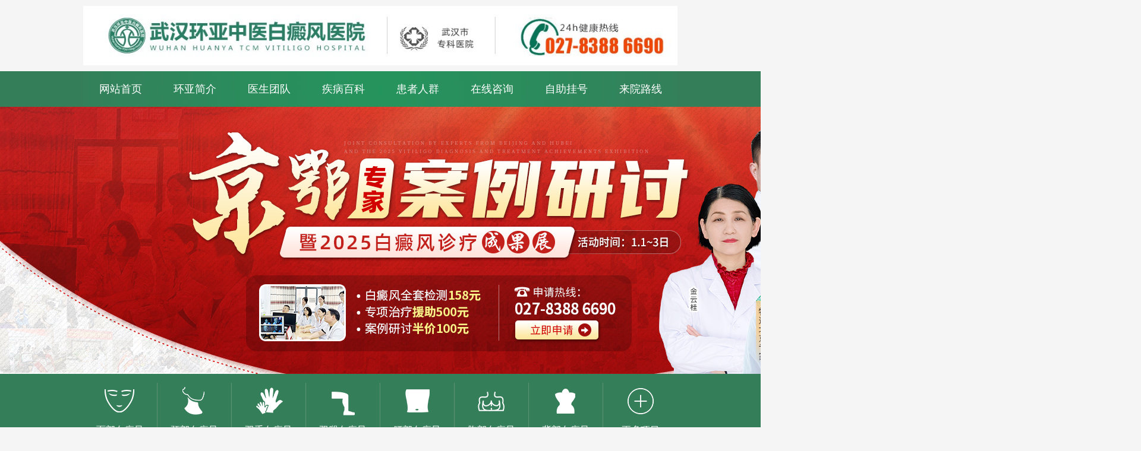

--- FILE ---
content_type: text/html
request_url: https://www.ebhgz.com/erming/4221.html
body_size: 5594
content:
<!DOCTYPE html PUBLIC "-//W3C//DTD XHTML 1.0 Transitional//EN" "http://www.w3.org/TR/xhtml1/DTD/xhtml1-transitional.dtd">
<html xmlns="http://www.w3.org/1999/xhtml">
<head>
<meta http-equiv="Content-Type" content="text/html; charset=gb2312" />
<meta name="applicable-device" content="pc">
<meta http-equiv="Cache-Control" content="no-transform" />
<meta http-equiv="Cache-Control" content="no-siteapp" />
<meta http-equiv="X-UA-Compatible" content="IE=EmulateIE9" />
<script src="https://www.ebhgz.com/js/uaredirect.js" type="text/javascript"></script>
<script type="text/javascript"> uaredirect("https://m.ebhgz.com/erming/4221.html");</script>
<meta name="mobile-agent" content="format=html5;url=https://m.ebhgz.com/erming/4221.html" />
<link rel="alternate" media="only screen and (max-width: 1024px)" href="https://m.ebhgz.com/erming/4221.html" />
<title>武汉白癜风专科？白癜风可以治疗好吗_武汉白癜风医院哪家好|费用[在线咨询]湖北武汉治疗白斑病专业的医院-武汉白癜风专科-武汉环亚白癜风医院</title>
<meta name="keywords" content="武汉白癜风专科？白癜风可以治疗好吗" />
<meta name="description" content="武汉白癜风专科？白癜风可以治疗好吗？疾病的治疗是一个缓慢的过程，白癜风作为一种皮肤病，也是如此。白癜风的危害是巨大的，在我们的生活中，还需要多多关注治疗白癜风的注意事项，尽快祛除白斑，才能保证患者的生活品质。那么，如何快速白癜风的治疗呢？" />
<link href="https://www.ebhgz.com/whjc/css/css.css" rel="stylesheet" />
<script type="text/javascript" src="https://www.ebhgz.com/whjc/js/jquery.js"></script>
<script type="text/javascript" src="https://www.ebhgz.com/whjc/js/index.js"></script>
<script type="text/javascript" src="https://www.ebhgz.com/quiet/"></script>  
<base target="_blank">
</head>

<body>
<!--头部开始-->
<div class="header">
  <div class="logo"><a href="https://www.ebhgz.com/"><img alt="武汉环亚白癜风logo" src="/xwhjc/images/logo.jpg" width="1000" height="100" /></a></div>
  <div class="topnav">
    <ul>
      <li><a href="https://www.ebhgz.com/" title="网站首页">网站首页</a></li>
      <li><a href="https://www.ebhgz.com/yygk/1.html" title="环亚简介">环亚简介</a></li>
      <li><a href="https://www.ebhgz.com/zjtd/" title="医生团队">医生团队</a></li>
      <li><a href="https://www.ebhgz.com/bttfy/" rel="nofollow" title="疾病百科">疾病百科</a></li>
      <li><a href="javascript:void(0);" onclick="openZoosUrl('chatwin','&e=zixun')" rel="nofollow" title="患者人群">患者人群</a></li>
      <li><a href="javascript:void(0);" onclick="openZoosUrl('chatwin','&e=zixun')" rel="nofollow" title="在线咨询">在线咨询</a></li>
      <li><a href="javascript:void(0);" onclick="openZoosUrl('chatwin','&e=zixun')" rel="nofollow" title="自助挂号">自助挂号</a></li>
      <li><a href="https://www.ebhgz.com/lylx/19.html" title="来院路线">来院路线</a></li>
    </ul>
  </div>
<div class="fullSlide">
    <ul>
    <li><a target="_blank" href="javascript:void(0);" onclick="openZoosUrl('chatwin','&e=zixun') " rel="nofollow"><img src="https://jcz.whhybdf.com/xwhjc/images/banner.jpg" style="background:#fff center 0 no-repeat;"></a></li>
    </ul>
  </div>
  <div class="service">
    <ul>
      <li><a href="javascript:void(0);" onclick="openZoosUrl('chatwin','&e=banner')" rel="nofollow"><i><img src="/whjc/images/nav01.png"></i><strong>面部白癜风</strong></a></li>
      <li><a href="javascript:void(0);" onclick="openZoosUrl('chatwin','&e=banner')" rel="nofollow"><i><img src="/whjc/images/nav02.png"></i><strong>颈部白癜风</strong></a></li>
      <li><a href="javascript:void(0);" onclick="openZoosUrl('chatwin','&e=banner')" rel="nofollow"><i><img src="/whjc/images/nav03.png"></i><strong>双手白癜风</strong></a></li>
      <li><a href="javascript:void(0);" onclick="openZoosUrl('chatwin','&e=banner')" rel="nofollow"><i><img src="/whjc/images/nav04.png"></i><strong>双腿白癜风</strong></a></li>
      <li><a href="javascript:void(0);" onclick="openZoosUrl('chatwin','&e=banner')" rel="nofollow"><i><img src="/whjc/images/nav05.png"></i><strong>腰部白癜风</strong></a></li>
      <li><a href="javascript:void(0);" onclick="openZoosUrl('chatwin','&e=banner')" rel="nofollow"><i><img src="/whjc/images/nav06.png"></i><strong>胸部白癜风</strong></a></li>
      <li><a href="javascript:void(0);" onclick="openZoosUrl('chatwin','&e=banner')" rel="nofollow"><i><img src="/whjc/images/nav07.png"></i><strong>背部白癜风</strong></a></li>
      <li><a href="javascript:void(0);" onclick="openZoosUrl('chatwin','&e=banner')" rel="nofollow"><i><img src="/whjc/images/nav08.png"></i><strong>更多项目</strong></a></li>
    </ul>
  </div>
</div>
<!--主体部分开始-->
<div class="con-main">
  <div class="con-c">
    <div class="con-l">
      <div class="location"><i>您的位置：</i><span><a href='https://www.ebhgz.com/'></a> > <a href='/erming/'>白癜风治疗</a> > ></span></div>
      <div class="main-txt">
        <div class="main-txtx">
          <div class="main-txt1">
            <p>武汉白癜风专科？白癜风可以治疗好吗</p>
            <span>发布时间：2021-03-03&#160;&#160;&#160;&#160;来源：<font color="#444444">武汉环亚中医白癜风医院</font></span>
            <div class="lxfs">
              <ul>
                <li style="background:#ed3837;"><a href="javascript:void(0);" onclick="openZoosUrl('chatwin','&e=zixun')" rel="nofollow">抢约名医</a></li>
                <li style="background:#04a2d6;"><a href="javascript:void(0);" onclick="openZoosUrl('chatwin','&e=zixun')" rel="nofollow">免费电话</a></li>
                <li style="background:#ed3837;"><a href="javascript:void(0);" onclick="openZoosUrl('chatwin','&e=zixun')" rel="nofollow">立即挂号</a></li>
                <li style="background:#3dbc20;"><a href="javascript:void(0);" onclick="openZoosUrl('chatwin','&e=zixun')" rel="nofollow">QQ问诊</a></li>
              </ul>
            </div>
          </div>
          <div class="main-txt2">
            <p style="font-family:arial, verdana, sans-serif;font-size:12px;"><span style="font-size:14px;"><span style="font-family:宋体;">　　武汉白癜风专科？白癜风可以治疗好吗？疾病的治疗是一个缓慢的过程，白癜风作为一种皮肤病，也是如此。<a href='http://www.ebhgz.com/gmxby/' target='_blank'><u>白癜风的危害</u></a>是巨大的，在我们的生活中，还需要多多关注<a href='http://www.ebhgz.com/erming/' target='_blank'><u>治疗白癜风</u></a>的注意事项，尽快祛<a href='http://www.ebhgz.com/erming/2452.html' target='_blank'><u>除白斑</u></a>，才能保证患者的生活品质。那么，如何快速<a href='http://www.ebhgz.com/erming/' target='_blank'><u>白癜风的治疗</u></a>呢？看看<a href='http://www.ebhgz.com/' target='_blank'><u>武汉环亚中医白癜风医院</u></a>的讲解吧。</span></span></p><p style="font-family:arial, verdana, sans-serif;font-size:12px;text-align:center;"><span style="font-size:14px;"><span style="font-family:宋体;"><img src="/uploads/allimg/20210303/22421614764771.jpg" _fcksavedurl="/d/file/bdfzl/2021-03-03/a53edfa8f1e5202dcd9e2af4cbd64d26.jpg" alt="武汉市白癜风专科医院？治疗白癜风的方法有哪些呢？" width="251" height="199" border="0" hspace="0" vspace="0" title="武汉白癜风专科？白癜风可以治疗好吗" style="width:251px;height:199px;" /></span></span><br type="_moz" /></p><p style="font-family:arial, verdana, sans-serif;font-size:12px;"><span style="font-size:14px;"><span style="font-family:宋体;">　　早期的治疗明确病因</span></span></p><p style="font-family:arial, verdana, sans-serif;font-size:12px;"><span style="font-size:14px;"><span style="font-family:宋体;">　　白癜风和白癜风的早期治疗，但不能长期治疗白癜风，但是白癜风的早期治疗和治疗之间的关系却没有很好的学习，不仅没有办法收到好的效果，而且可能会刺激白斑，导致病情恶化，使患者们遇到各种各样的情况白癜风的危害。</span></span></p><p style="font-family:arial, verdana, sans-serif;font-size:12px;"><span style="font-size:14px;"><span style="font-family:宋体;">　　积极的心态有助治疗</span></span></p><p style="font-family:arial, verdana, sans-serif;font-size:12px;"><span style="font-size:14px;"><span style="font-family:宋体;">　　白癜风医院的医生表示，白癜风朋友的心态要调整好。白癜风虽然不好看，治疗难度大，但会直接影响治疗效果。建议注意心理调适，坚持治疗。<a href='http://www.ebhgz.com/' target='_blank'><u>武汉白癜风医院</u></a>说明如果治疗半年左右没有明显疗效，可在医生的帮助下更换其他药物，不要盲目更换敷料或因治疗效果差而停止治疗，以免影响疗效发挥。</span></span></p><p style="font-family:arial, verdana, sans-serif;font-size:12px;"><span style="font-size:14px;"><span style="font-family:宋体;">　　专业的疗法见效更快</span></span></p><p style="font-family:arial, verdana, sans-serif;font-size:12px;"><span style="font-size:14px;"><span style="font-family:宋体;">　　早期白癜风要注意选择一种好的治疗方法，毕竟早期选择治疗对白癜风的康复有好处，建议在白癜风的早期治疗中应用智能308准分子激光治疗。这种方法效果很好，治疗过程避免了传统光疗的副作用，如发红、发痒、疼痛，甚至萎缩。具有疗程短、见效快、不易复发的特点，特别适合于早期白癜风的治疗。</span></span></p><p style="font-family:arial, verdana, sans-serif;font-size:12px;"><span style="font-size:14px;"><span style="font-family:宋体;">　　科学的护理辅助治疗</span></span></p><p style="font-family:arial, verdana, sans-serif;font-size:12px;"><span style="font-size:14px;"><span style="font-family:宋体;">　　医生说<a href='http://www.ebhgz.com/bidy/' target='_blank'><u>白癜风的病因</u></a>非常复杂和敏感，所以在护理中一定要注意护理。在治疗时，不仅要考虑如何快速治疗，还要考虑常见的护理问题。随着黑色素的流失，白斑皮肤会变得越来越敏感和脆弱。如果我们不好好照顾它，白斑很容易扩散。因此，为避免增加治疗难度，应时刻关注<a href='http://www.ebhgz.com/sdxr/' target='_blank'><u>白癜风的护理</u></a>问题。我们可以调节饮食习惯，合理运动，增强抵抗力。</span></span></p><p style="font-family:arial, verdana, sans-serif;font-size:12px;"><span style="font-size:14px;"><span style="font-family:宋体;">　　武汉白癜风专科？白癜风可以治疗好吗？春季是治疗白癜风的好季节，这时候春暖花开，人的心情舒畅，<a href='http://www.ebhgz.com/' target='_blank'><u>武汉环亚白癜风医院</u></a>解答春季白癜风会有明显的缓解，但护理工作患者也不能稍有懈怠，严格遵守饮食禁忌，不断提高自身免疫力，这样才能加快白癜风的治疗进度！</span></span></p><p><br /></p> 
          </div>
        </div>
        <div class="txt-zx">
          <ul><a href="javascript:void(0);" onclick="openZoosUrl('chatwin','&e=zixun')" rel="nofollow"><li class="zxzx01"></li><li class="zxzx02"></li><li class="zxzx03"></li></a>
          </ul>
        </div>
        <div class="sx">
          <ul>
            <li>上一篇：<a href='/erming/4219.html'>武汉治疗白斑最好的医院？白癜风不吃药能好吗</a> </li>
            <li>下一篇：<a href='/erming/4222.html'>武汉有白癜风医院吗？白癜风多久能够治愈</a> </li>
          </ul>
        </div>
 <div style="clear:both; overflow:hidden; margin:15px auto;width: 640px;"><a href="javascript:void(0);" onclick="openZoosUrl('chatwin','&e=bvl')" rel="nofollow"><img src="https://www.ebhgz.com/xwhjc/images/bnlgy_hf.jpg" width="640" height="150"></a></div>
        <div class="main-txtxtt">
          <div class="main-txtxtt_left">
            <dl>
              <dd>相关文章阅读</dd>
            </dl>
            <ul>
           <li><a href="https://www.ebhgz.com/zjtd/4349.html" title="朱敏">朱敏</a></li>
<li><a href="https://www.ebhgz.com/yyxw/5145.html" title="武汉白癜风较好医院是哪个?初期白癜风护理前，先弄清遗传相关问">武汉白癜风较好医院是哪个?初期白癜风护理</a></li>
<li><a href="https://www.ebhgz.com/yyxw/5144.html" title="武汉治疗白癜风比较好的专家-发展期白癜风，究竟该怎么治">武汉治疗白癜风比较好的专家-发展期白癜风</a></li>
<li><a href="https://www.ebhgz.com/bttfy/5143.html" title="武汉白癜风治疗的医院：白癜风检查后能拿到详细报告单吗">武汉白癜风治疗的医院：白癜风检查后能拿到</a></li>
          
            </ul>
          </div>
          <div class="main-txtxtt_left" style="float:right;border-right:none;">
            <dl>
              <dd>其他患者还阅读了</dd>
            </dl>
            <ul>
             <li><a href="https://www.ebhgz.com/bttfy/5143.html" title="武汉白癜风治疗的医院：白癜风检查后能拿到详细报告单吗">武汉白癜风治疗的医院：白癜风检查后能拿到</a></li>
<li><a href="https://www.ebhgz.com/bttfy/5127.html" title="湖北白癜风专科医院：白癜风会对寿命产生影响吗">湖北白癜风专科医院：白癜风会对寿命产生影</a></li>
<li><a href="https://www.ebhgz.com/bttfy/5089.html" title="武汉白癜风的医院哪家?暴晒真的会让白癜风扩散开来吗">武汉白癜风的医院哪家?暴晒真的会让白癜风</a></li>
<li><a href="https://www.ebhgz.com/bttfy/5083.html" title="武汉治疗白斑医院有哪些?白癜风治疗效果为何有快有慢">武汉治疗白斑医院有哪些?白癜风治疗效果为</a></li>

            </ul>
          </div>
        </div>
      </div>
    </div>
    <div class="list-r">
  <div class="hot">
    <div class="title">热门关注</div>
    <div class="hot-con">
      <div class="hot-li">
        <ul>
          <li><a href="/erming/5138.html">武汉白癜风专业医院地址-女性</a></li>
<li><a href="/erming/5131.html">武汉白癜风治疗医院哪家效果好</a></li>
<li><a href="/erming/5130.html">武汉白癜风的较好医院：怎样有</a></li>
<li><a href="/erming/5129.html">武汉治疗白癜风比较好的专家-</a></li>
<li><a href="/erming/5124.html">武汉白癜风治疗知名医院：光疗</a></li>
<li><a href="/erming/5120.html">武汉看白癜风哪里医院专业?日</a></li>
<li><a href="/erming/5113.html">湖北白癜风医院在哪里?中医治</a></li>
<li><a href="/erming/5112.html">湖北治疗白癜风哪家医院好?白</a></li>

        </ul>
      </div>
    </div>
  </div>
  <div class="linespace"></div>
  <div class="clear"></div>
  <div class="hot">
    <div class="title">就医服务</div>
    <div class="hot-con">
      <div class="jyfw-zx">
        <ul>
          <li><img src="https://www.ebhgz.com/whjc/images/jyfw_26.png" width="22" height="22" /><a href="javascript:void(0);" onclick="openZoosUrl('chatwin','&e=hdp')" rel="nofollow">在线咨询</a></li>
          <li><img src="https://www.ebhgz.com/whjc/images/jyfw_23.png" width="22" height="23" /><a href="javascript:void(0);" onclick="openZoosUrl('chatwin','&e=hdp')" rel="nofollow">预约挂号</a></li>
          <li><img src="https://www.ebhgz.com/whjc/images/jyfw_33.png" width="22" height="18" /><a href="javascript:void(0);" onclick="openZoosUrl('chatwin','&e=hdp')" rel="nofollow">免费通话</a></li>
          <li><img src="https://www.ebhgz.com/whjc/images/jyfw_31.png" width="25" height="22" /><a href="https://www.ebhgz.com/lylx/19.html">来院路线</a></li>
        </ul>
      </div>
      <div class="phone">
        <div class="phone-l"><img src="https://www.ebhgz.com/whjc/images/jyfw_36.jpg" width="52" height="49" /></div>
        <div class="phone-r"><span>
          <p>咨询热线</p>
          </span><b>027-83886690</b></div>
      </div>
    </div>
  </div>
  <div class="linespace"></div>
  <div class="clear"></div>
  <script type="text/javascript" src="https://jc.gzebhyh.com/xwhjc/js/right_zjtd.js"></script>
</div>

  </div>
</div>
<div class="h30"></div>
<div class="clear"></div>
<div class="footer">
  <div class="footer-c">
    <div class="h30"></div>
    <div class="clear"></div>
    <div class="footer-t">
      <ul>
        <li><a href="javascript:void(0);" onclick="openZoosUrl('chatwin','&e=banner')" rel="nofollow"><img src="https://www.ebhgz.com/whjc/images/ficon_68.png">就医须知</a></li>
        <li><a href="https://www.ebhgz.com/lylx/19.html"><img src="https://www.ebhgz.com/whjc/images/ficon_70.png">来院路线</a></li>
        <li><a href="https://www.ebhgz.com/zjtd/"><img src="https://www.ebhgz.com/whjc/images/ficon_81.png">医生门诊</a></li>
        <li><a href="javascript:void(0);" onclick="openZoosUrl('chatwin','&e=banner')" rel="nofollow"><img src="https://www.ebhgz.com/whjc/images/ficon_73.png">在线咨询</a></li>
        <li><a href="javascript:void(0);" onclick="openZoosUrl('chatwin','&e=banner')" rel="nofollow"><img src="https://www.ebhgz.com/whjc/images/ficon_75.png">自助挂号</a></li>
        <li><a href="javascript:void(0);" onclick="openZoosUrl('chatwin','&e=banner')" rel="nofollow"><img src="https://www.ebhgz.com/whjc/images/ficon_63.png">在线预约</a></li>
        <li><a href="javascript:void(0);" onclick="openZoosUrl('chatwin','&e=banner')" rel="nofollow"><img src="https://www.ebhgz.com/whjc/images/ficon_65.png">患者通道</a></li>
      </ul>
    </div>
    <div class="hxhx"></div>
    <div class="footer-main">
    <div class="footer-dibu"><div class="footer-ml"><img src="https://www.ebhgz.com/whjc/images/yy_98.png" width="308" height="214" /></div>
      <span><img src="https://www.ebhgz.com/whjc/images/yy_96.jpg"></span>
      <div class="footer-mc">
        <p>武汉环亚中医白癜风医院</br>
          医院地址：武汉市硚口区解放大道479号</br>
          联系电话：027-83886690</br>
          门诊时间：08：00--17：30</br>
          Copyright 2023 武汉环亚中医白癜风医院</br>
          本网站信息仅做健康参考，具体诊疗请遵医师意见</br>
        </p>
      </div>
      <span><img src="https://www.ebhgz.com/whjc/images/yy_96.jpg"></span>
      <div class="footer-mr"><img src="https://www.ebhgz.com/whjc/images/weixin.jpg" width="168" height="168">扫一扫  关注我们</div>
     </div>   
      <span class="beianhaobox" style="margin-top:5px;"><em style="float: left;margin-right:5px;"><img src="https://www.ebhgz.com/whjc/images/beian.png" width="20" height="20" /></em>
        <a href="http://www.beian.gov.cn/portal/registerSystemInfo?recordcode=42010402000616" style="display:inline-block;text-decoration:none;height:20px;line-height:20px;color: #fff;">鄂公网安备 42010402000616号</a></span>
    </div>
  </div>
</div>
<div style=" width:0px; height:0px; overflow:hidden">
<script type="text/javascript" src="https://jc.gzebhyh.com/js/icp_domain.js"></script>
<script type="text/javascript" src="https://jc.gzebhyh.com/js/swt.js" charset="gb2312"></script>
</div>
<script>
            //百度搜索自动推送js
            (function () {
                var bp = document.createElement('script');
                var curProtocol = window.location.protocol.split(':')[0];
                if (curProtocol === 'https') {
                    bp.src = 'https://zz.bdstatic.com/linksubmit/push.js';
                }
                else {
                    bp.src = 'http://push.zhanzhang.baidu.com/push.js';
                }
                var s = document.getElementsByTagName("script")[0];
                s.parentNode.insertBefore(bp, s);
            })();
            //360搜索自动推送js
            (function () {
                var src = "https://s.ssl.qhres2.com/ssl/ab77b6ea7f3fbf79.js";
                document.write('<script src=" ' + src + '" id="sozz"></scr'+'ipt>');
            })();
           //头条搜索自动推送代码
        (function () {
            var el = document.createElement("script");
            el.src = "https://sf1-scmcdn-tos.pstatp.com/goofy/ttzz/push.js?96c9a2c0d8d01a1912b754c1949dc4db5da83ef6cae9006b38cbfdd5a465b62c7d939afcafb905c95afc94c0b9a1c51a14fa3d9b7f3a9ec897fa419283723f20";
            el.id = "ttzz";
            var s = document.getElementsByTagName("script")[0];
            s.parentNode.insertBefore(el, s);
        })(window);

</script>

</body>
</html>
